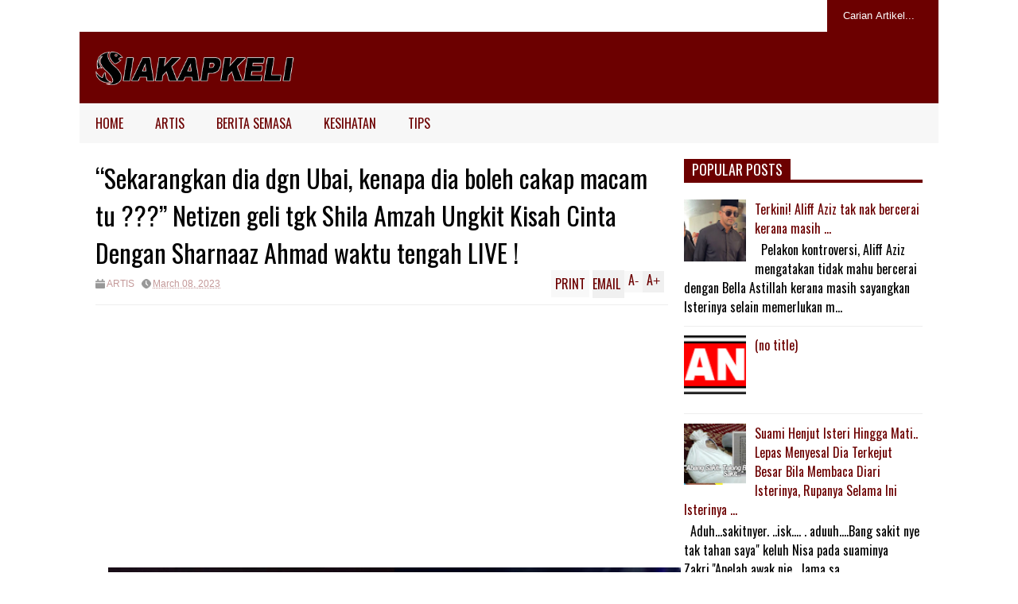

--- FILE ---
content_type: text/html; charset=utf-8
request_url: https://www.google.com/recaptcha/api2/aframe
body_size: 267
content:
<!DOCTYPE HTML><html><head><meta http-equiv="content-type" content="text/html; charset=UTF-8"></head><body><script nonce="Ywj8ujfZiccjR2v8TBd39A">/** Anti-fraud and anti-abuse applications only. See google.com/recaptcha */ try{var clients={'sodar':'https://pagead2.googlesyndication.com/pagead/sodar?'};window.addEventListener("message",function(a){try{if(a.source===window.parent){var b=JSON.parse(a.data);var c=clients[b['id']];if(c){var d=document.createElement('img');d.src=c+b['params']+'&rc='+(localStorage.getItem("rc::a")?sessionStorage.getItem("rc::b"):"");window.document.body.appendChild(d);sessionStorage.setItem("rc::e",parseInt(sessionStorage.getItem("rc::e")||0)+1);localStorage.setItem("rc::h",'1768728806777');}}}catch(b){}});window.parent.postMessage("_grecaptcha_ready", "*");}catch(b){}</script></body></html>

--- FILE ---
content_type: text/javascript; charset=UTF-8
request_url: https://www.siakapkeli.me/feeds/posts/default/-/ARTIS?max-results=4&start-index=211&alt=json-in-script&callback=jsonp1768728802859
body_size: 7309
content:
// API callback
jsonp1768728802859({"version":"1.0","encoding":"UTF-8","feed":{"xmlns":"http://www.w3.org/2005/Atom","xmlns$openSearch":"http://a9.com/-/spec/opensearchrss/1.0/","xmlns$blogger":"http://schemas.google.com/blogger/2008","xmlns$georss":"http://www.georss.org/georss","xmlns$gd":"http://schemas.google.com/g/2005","xmlns$thr":"http://purl.org/syndication/thread/1.0","id":{"$t":"tag:blogger.com,1999:blog-360916010982735376"},"updated":{"$t":"2025-12-19T20:00:00.907+08:00"},"category":[{"term":"ARTIS"},{"term":"BERITA SEMASA"},{"term":"KESIHATAN"},{"term":"TIPS"}],"title":{"type":"text","$t":"SIAKAPKELI"},"subtitle":{"type":"html","$t":""},"link":[{"rel":"http://schemas.google.com/g/2005#feed","type":"application/atom+xml","href":"https:\/\/www.siakapkeli.me\/feeds\/posts\/default"},{"rel":"self","type":"application/atom+xml","href":"https:\/\/www.blogger.com\/feeds\/360916010982735376\/posts\/default\/-\/ARTIS?alt=json-in-script\u0026start-index=211\u0026max-results=4"},{"rel":"alternate","type":"text/html","href":"https:\/\/www.siakapkeli.me\/search\/label\/ARTIS"},{"rel":"hub","href":"http://pubsubhubbub.appspot.com/"},{"rel":"previous","type":"application/atom+xml","href":"https:\/\/www.blogger.com\/feeds\/360916010982735376\/posts\/default\/-\/ARTIS\/-\/ARTIS?alt=json-in-script\u0026start-index=207\u0026max-results=4"},{"rel":"next","type":"application/atom+xml","href":"https:\/\/www.blogger.com\/feeds\/360916010982735376\/posts\/default\/-\/ARTIS\/-\/ARTIS?alt=json-in-script\u0026start-index=215\u0026max-results=4"}],"author":[{"name":{"$t":"Unknown"},"email":{"$t":"noreply@blogger.com"},"gd$image":{"rel":"http://schemas.google.com/g/2005#thumbnail","width":"16","height":"16","src":"https:\/\/img1.blogblog.com\/img\/b16-rounded.gif"}}],"generator":{"version":"7.00","uri":"http://www.blogger.com","$t":"Blogger"},"openSearch$totalResults":{"$t":"345"},"openSearch$startIndex":{"$t":"211"},"openSearch$itemsPerPage":{"$t":"4"},"entry":[{"id":{"$t":"tag:blogger.com,1999:blog-360916010982735376.post-965749563076847013"},"published":{"$t":"2023-04-04T20:22:00.004+08:00"},"updated":{"$t":"2023-04-04T20:22:31.291+08:00"},"category":[{"scheme":"http://www.blogger.com/atom/ns#","term":"ARTIS"}],"title":{"type":"text","$t":"AKHIRNYA ! Berita GEMBIRA Buat Seluruh Rakyat Malaysia. Michelle Yeoh NEKAD Tunaikan Janjinya"},"content":{"type":"html","$t":"\u003Cp style=\"text-align: center;\"\u003E\u0026nbsp;\u003C\/p\u003E\u003Cdiv class=\"separator\" style=\"clear: both; text-align: center;\"\u003E\u003Ca href=\"https:\/\/blogger.googleusercontent.com\/img\/b\/R29vZ2xl\/AVvXsEi7gIQPajEiZct1TMplhGnOiPEDEJ-rV5DoIKPgP-bzxh9dOvp-NeBMeJvGWWe1axOO6l5_36g3pFBgwrS94Eogr4VOUwNB1cqGsYcrFYk2tEe7DxwZBNi-Ny7QZlH-dUYlm42GQi3ovNwG1ZYm2DDS4MTIu5KiGtRPpauUncGGDZlF-73pbFxGvG3C\/s1200\/amy-3%20copy.jpg\" imageanchor=\"1\" style=\"margin-left: 1em; margin-right: 1em;\"\u003E\u003Cimg border=\"0\" data-original-height=\"628\" data-original-width=\"1200\" src=\"https:\/\/blogger.googleusercontent.com\/img\/b\/R29vZ2xl\/AVvXsEi7gIQPajEiZct1TMplhGnOiPEDEJ-rV5DoIKPgP-bzxh9dOvp-NeBMeJvGWWe1axOO6l5_36g3pFBgwrS94Eogr4VOUwNB1cqGsYcrFYk2tEe7DxwZBNi-Ny7QZlH-dUYlm42GQi3ovNwG1ZYm2DDS4MTIu5KiGtRPpauUncGGDZlF-73pbFxGvG3C\/s16000\/amy-3%20copy.jpg\" \/\u003E\u003C\/a\u003E\u003C\/div\u003E\u003Cbr \/\u003E\u003Cp\u003E\u003C\/p\u003E\u003Cp style=\"text-align: justify;\"\u003EPEMENANG Pelakon Wanita Terbaik Anugerah Oscar ke-95 iaitu Tan Sri Michelle Yeoh bakal bertemu peminat di Malaysia pada 18 April ini.\u003C\/p\u003E\u003Cp style=\"text-align: justify;\"\u003E\u003Cbr \/\u003E\u003C\/p\u003E\u003Cp style=\"text-align: justify;\"\u003EBintang filem Everything Everywhere All At Once itu bakal diraikan dalam majlis istimewa iaitu Pride of Malaysia Michelle Yeoh Homecoming Public Fan Meet di Pavilion Kuala Lumpur pada pukul 4 petang.\u003C\/p\u003E\u003Cp style=\"text-align: justify;\"\u003E\u003Cbr \/\u003E\u003C\/p\u003E\u003Cp style=\"text-align: justify;\"\u003EKepulangan Michelle itu sekali gus menunaikan janjinya untuk pulang ke Malaysia semasa menerima trofi berkenaan pada 12 Mac lalu.\u003C\/p\u003E\u003Cp style=\"text-align: justify;\"\u003E\u003Cbr \/\u003E\u003C\/p\u003E\u003Cp style=\"text-align: justify;\"\u003E\"Ibu saya berusia 84 tahun dan saya akan membawa trofi ini pulang ke rumah. Ibu menonton di Malaysia bersama keluarga dan rakan-rakan.\u003C\/p\u003E\u003Cp style=\"text-align: justify;\"\u003E\u003Cbr \/\u003E\u003C\/p\u003E\u003Cp style=\"text-align: justify;\"\u003E\"Saya sayang kamu semua. Saya akan bawa pulang trofi ini,\" katanya.\u003C\/p\u003E\u003Cp style=\"text-align: justify;\"\u003E\u003Cbr \/\u003E\u003C\/p\u003E\u003Cp style=\"text-align: justify;\"\u003EMenerusi Oscar ke-95, Yeoh menewaskan empat calon hebat lain iaitu Andrea Riseborough yang membintangi filem To Leslie: Cate Blanchett (Tar); Michelle Williams (The Fabelmans) dan Ana de Armas (Blonde).\u003C\/p\u003E\u003Cp style=\"text-align: justify;\"\u003E\u003Cbr \/\u003E\u003C\/p\u003E\u003Cp style=\"text-align: justify;\"\u003ESebelum ini, Yeoh, 61, mula melakar sejarah apabila memenangi trofi Pelakon Wanita Terbaik di Anugerah Akademi ke-95 di Los Angeles bulan lalu.\u003C\/p\u003E\u003Cp style=\"text-align: justify;\"\u003E\u003Cbr \/\u003E\u003C\/p\u003E\u003Cp style=\"text-align: justify;\"\u003ELebih menarik lagi apabila dia pelakon pertama berketurunan Asia yang menang dalam kategori tersebut selain rakyat Malaysia yang pertama dicalonkan dan memenangi Anugerah Oscar.\u003C\/p\u003E\u003Cp style=\"text-align: justify;\"\u003E\u003Cbr \/\u003E\u003C\/p\u003E\u003Cp style=\"text-align: justify;\"\u003ESelain Anugerah Oscar, Yeoh menerusi watak Evelyn Quah Wang turut meraih kemenangan dalam kategori sama iaitu Pelakon Wanita Terbaik pada beberapa acara lain termasuk Anugerah Golden Globe Ke-80 dan Screen Actors Guild Awards (SAG) Ke-29.\u003C\/p\u003E"},"link":[{"rel":"edit","type":"application/atom+xml","href":"https:\/\/www.blogger.com\/feeds\/360916010982735376\/posts\/default\/965749563076847013"},{"rel":"self","type":"application/atom+xml","href":"https:\/\/www.blogger.com\/feeds\/360916010982735376\/posts\/default\/965749563076847013"},{"rel":"alternate","type":"text/html","href":"https:\/\/www.siakapkeli.me\/2023\/04\/akhirnya-berita-gembira-buat-seluruh.html","title":"AKHIRNYA ! Berita GEMBIRA Buat Seluruh Rakyat Malaysia. Michelle Yeoh NEKAD Tunaikan Janjinya"}],"author":[{"name":{"$t":"Unknown"},"email":{"$t":"noreply@blogger.com"},"gd$image":{"rel":"http://schemas.google.com/g/2005#thumbnail","width":"16","height":"16","src":"https:\/\/img1.blogblog.com\/img\/b16-rounded.gif"}}],"media$thumbnail":{"xmlns$media":"http://search.yahoo.com/mrss/","url":"https:\/\/blogger.googleusercontent.com\/img\/b\/R29vZ2xl\/AVvXsEi7gIQPajEiZct1TMplhGnOiPEDEJ-rV5DoIKPgP-bzxh9dOvp-NeBMeJvGWWe1axOO6l5_36g3pFBgwrS94Eogr4VOUwNB1cqGsYcrFYk2tEe7DxwZBNi-Ny7QZlH-dUYlm42GQi3ovNwG1ZYm2DDS4MTIu5KiGtRPpauUncGGDZlF-73pbFxGvG3C\/s72-c\/amy-3%20copy.jpg","height":"72","width":"72"}},{"id":{"$t":"tag:blogger.com,1999:blog-360916010982735376.post-5218758790980054606"},"published":{"$t":"2023-04-03T21:39:00.002+08:00"},"updated":{"$t":"2023-04-03T21:39:18.724+08:00"},"category":[{"scheme":"http://www.blogger.com/atom/ns#","term":"ARTIS"}],"title":{"type":"text","$t":"Shahida Bertarung Nyawa 15 Jam Dalam Dewan - “Dia keluar tangan dulu bukan muka”"},"content":{"type":"html","$t":"\u003Cdiv class=\"separator\" style=\"clear: both; text-align: center;\"\u003E\u003Ca href=\"https:\/\/blogger.googleusercontent.com\/img\/b\/R29vZ2xl\/AVvXsEgfwUc2b_5uOox1FZIUy5I4NxjrzZqtVATftIwO3Je1qBZKawT5813yEDwlJykdudSA0DmJmLqW-pxmbvWpbb-rKVxRh7y5t_aC1MjprS6KTq9yEs6VjUGUSOlNiJtiS6NC2wIpmynm7zXF7PBgPhKOtX5SbDabK9wRedXlCB-4AX6BoMxNT7M5lM0v\/s690\/Untitled-1-Recovered.png\" imageanchor=\"1\" style=\"margin-left: 1em; margin-right: 1em;\"\u003E\u003Cimg border=\"0\" data-original-height=\"419\" data-original-width=\"690\" height=\"388\" src=\"https:\/\/blogger.googleusercontent.com\/img\/b\/R29vZ2xl\/AVvXsEgfwUc2b_5uOox1FZIUy5I4NxjrzZqtVATftIwO3Je1qBZKawT5813yEDwlJykdudSA0DmJmLqW-pxmbvWpbb-rKVxRh7y5t_aC1MjprS6KTq9yEs6VjUGUSOlNiJtiS6NC2wIpmynm7zXF7PBgPhKOtX5SbDabK9wRedXlCB-4AX6BoMxNT7M5lM0v\/w640-h388\/Untitled-1-Recovered.png\" width=\"640\" \/\u003E\u003C\/a\u003E\u003C\/div\u003E\u003Cp style=\"text-align: center;\"\u003E\u003Cbr \/\u003E\u003C\/p\u003E\u003Cp\u003EUSAHAWAN sensasi, Datuk Seri Aliff Syukri memaklumkan isterinya, Datin Seri Nur Shahida selamat melahirkan bayi lelaki di pusat perubatan Gleneagles, Kuala Lumpur sekitar pukul 3 petang pada Isnin.\u003C\/p\u003E\u003Cp\u003E\u003Cbr \/\u003E\u003C\/p\u003E\u003Cp\u003EAliff, 36, berkata, Shahida hampir menjalani pembedahan akibat bertarung dengan komplikasi bayi yang mengeluarkan tangan terlebih dahulu.\u003C\/p\u003E\u003Cp\u003E\u003Cbr \/\u003E\u003C\/p\u003E\u003Cp\u003EBagaimanapun, selepas 15 jam bertarung, Shahida selamat melahirkan cahaya mata keenam mereka secara normal.\u003C\/p\u003E\u003Cp\u003E\u003Cbr \/\u003E\u003C\/p\u003E\u003Cdiv class=\"separator\" style=\"clear: both; text-align: center;\"\u003E\u003Ca href=\"https:\/\/blogger.googleusercontent.com\/img\/b\/R29vZ2xl\/AVvXsEit5q7XHFit4bgY82fffHZFgbUBXCH8NioXFpnkdS0O8pbMkYtqmC7NUjf9QmBLGpz7kt9sKRbZRK5VhASCMNX0Ufr6MMjtVydPKILmb6JXtxHYN_FcY-qsog2akeciZDYzpbc4ftSSUqSV1SMgnXgjUIOXSJ2Fp49PglcbbkpWqmR_75F42HPtLHSa\/s800\/2007408.jpg\" imageanchor=\"1\" style=\"margin-left: 1em; margin-right: 1em;\"\u003E\u003Cimg border=\"0\" data-original-height=\"533\" data-original-width=\"800\" height=\"426\" src=\"https:\/\/blogger.googleusercontent.com\/img\/b\/R29vZ2xl\/AVvXsEit5q7XHFit4bgY82fffHZFgbUBXCH8NioXFpnkdS0O8pbMkYtqmC7NUjf9QmBLGpz7kt9sKRbZRK5VhASCMNX0Ufr6MMjtVydPKILmb6JXtxHYN_FcY-qsog2akeciZDYzpbc4ftSSUqSV1SMgnXgjUIOXSJ2Fp49PglcbbkpWqmR_75F42HPtLHSa\/w640-h426\/2007408.jpg\" width=\"640\" \/\u003E\u003C\/a\u003E\u003C\/div\u003E\u003Cbr \/\u003E\u003Cp style=\"text-align: center;\"\u003E\u003Cbr \/\u003E\u003C\/p\u003E\u003Cp\u003E\"Sejak pukul 5 pagi isteri saya berada dalam bilik bersalin dan sekitar pukul 3 petang tadi baharu bayi kami selamat dilahirkan.\u003C\/p\u003E\u003Cp\u003E\u003Cbr \/\u003E\u003C\/p\u003E\u003Cp\u003E\"Pada mulanya doktor mahu melakukan pembedahan kerana bayi mengeluarkan tangan terlebih dahulu dan bukannya muka.\u003C\/p\u003E\u003Cp\u003E\u003Cbr \/\u003E\u003C\/p\u003E\u003Cp\u003E\"Namun, saya bersyukur sangat semuanya dipermudahkan dan isteri saya dapat bersalin secara normal,\" katanya ketika dihubungi mStar.\u003C\/p\u003E\u003Cp\u003E\u003Cbr \/\u003E\u003C\/p\u003E\u003Cp\u003EDalam pada itu, Aliff memberitahu dia sebenarnya mahu mempunyai anak yang ramai, namun disebabkan isterinya sudah tidak mahu menambah zuriat, dia akur dan menghormati keputusan itu.\u003C\/p\u003E\u003Cp\u003E\u003Cbr \/\u003E\u003C\/p\u003E\u003Cp\u003EKata Aliff, dia menghargai pengorbanan Shahida, lebih-lebih lagi pengalaman mengandung kali ini adalah yang paling sukar buat isterinya itu.\u003C\/p\u003E\u003Cp\u003E\u003Cbr \/\u003E\u003C\/p\u003E\u003Cp\u003E\"Saya suka suasana anak yang ramai. Kalau ikutkan saya mahu 12 orang anak tetapi isteri saya nak tutup ‘kilang’ sebab dia pun dah tak larat.\u003C\/p\u003E\u003Cp\u003E\u003Cbr \/\u003E\u003C\/p\u003E\u003Cp\u003E\"Anak kali ini dugaan yang saya nampak adalah pada isteri saya kerana mungkin faktor usia. Dia banyak sangat alahan.\u003C\/p\u003E\u003Cp\u003E\u003Cbr \/\u003E\u003C\/p\u003E\u003Cp\u003E\"Saya berterima kasih kepada isteri dan doakan agar kesihatan isteri dan anak saya baik-baik saja,\" ujarnya.\u003C\/p\u003E\u003Cp\u003E\u003Cbr \/\u003E\u003C\/p\u003E\u003Cp\u003ESementara itu, Shahida menerusi Instastory memaklumkan ini merupakan pengalaman pertama melahirkan anak dengan kondisi seperti itu.\u003C\/p\u003E\u003Cp\u003E\u003Cbr \/\u003E\u003C\/p\u003E\u003Cdiv class=\"separator\" style=\"clear: both; text-align: center;\"\u003E\u003Ca href=\"https:\/\/blogger.googleusercontent.com\/img\/b\/R29vZ2xl\/AVvXsEg2XnsgoFPSIVeNUYGMeUGQlFiwkmVt6445sPsoPXmmle9juKMskAqAMaYshQpzWGdvUocEGUttg10a-t5STfnT_MExfARjFP8Nk8BpPf0EnkMwKv6NYBKCzwnFbyGIX8EHxPhgY5yh8Jv3ZtQIJHmRpE4_qqy5mYrb88Yfpze5CLRI4UOh69T7NrPn\/s800\/2007122.jpg\" imageanchor=\"1\" style=\"margin-left: 1em; margin-right: 1em;\"\u003E\u003Cimg border=\"0\" data-original-height=\"533\" data-original-width=\"800\" height=\"426\" src=\"https:\/\/blogger.googleusercontent.com\/img\/b\/R29vZ2xl\/AVvXsEg2XnsgoFPSIVeNUYGMeUGQlFiwkmVt6445sPsoPXmmle9juKMskAqAMaYshQpzWGdvUocEGUttg10a-t5STfnT_MExfARjFP8Nk8BpPf0EnkMwKv6NYBKCzwnFbyGIX8EHxPhgY5yh8Jv3ZtQIJHmRpE4_qqy5mYrb88Yfpze5CLRI4UOh69T7NrPn\/w640-h426\/2007122.jpg\" width=\"640\" \/\u003E\u003C\/a\u003E\u003C\/div\u003E\u003Cbr \/\u003E\u003Cp style=\"text-align: center;\"\u003E\u003Cbr \/\u003E\u003C\/p\u003E\u003Cp\u003EShahida menceritakan situasi anaknya yang lahir dengan mengeluarkan tangan terlebih dahulu.\u003C\/p\u003E\u003Cp\u003E\u003Cbr \/\u003E\u003C\/p\u003E\u003Cp\u003E\"Masya Allah budak kecil ni keluar tangan dulu nak minta duit raya. Itu yang lama sangat nak suruh masukkan tangan tapi tak masuk-masuk.\u003C\/p\u003E\u003Cp\u003E\u003Cbr \/\u003E\u003C\/p\u003E\u003Cp\u003E\"Akhirnya, keluar juga tangan dulu baharu muka. Pertama kali juga saya ada pengalaman macam ni. Memang sakit sikit dari sebelum ini. Apa pun syukur selamat semuanya,\" katanya.\u003C\/p\u003E\u003Cp\u003E\u003Cbr \/\u003E\u003C\/p\u003E\u003Cp\u003EUntuk rekod, Aliff mendirikan rumah tangga dengan Shahida pada Ogos 2007.\u003C\/p\u003E\u003Cp\u003E\u003Cbr \/\u003E\u003C\/p\u003E\u003Cp\u003EPasangan ini dikurniakan enam cahaya mata iaitu Ammar Ahyan, Qadejah El Zahra, Ibraheem Adham, Yusoff Al Qardawi dan Raudah Arshiyah.\u003C\/p\u003E"},"link":[{"rel":"edit","type":"application/atom+xml","href":"https:\/\/www.blogger.com\/feeds\/360916010982735376\/posts\/default\/5218758790980054606"},{"rel":"self","type":"application/atom+xml","href":"https:\/\/www.blogger.com\/feeds\/360916010982735376\/posts\/default\/5218758790980054606"},{"rel":"alternate","type":"text/html","href":"https:\/\/www.siakapkeli.me\/2023\/04\/shahida-bertarung-nyawa-15-jam-dalam.html","title":"Shahida Bertarung Nyawa 15 Jam Dalam Dewan - “Dia keluar tangan dulu bukan muka”"}],"author":[{"name":{"$t":"Unknown"},"email":{"$t":"noreply@blogger.com"},"gd$image":{"rel":"http://schemas.google.com/g/2005#thumbnail","width":"16","height":"16","src":"https:\/\/img1.blogblog.com\/img\/b16-rounded.gif"}}],"media$thumbnail":{"xmlns$media":"http://search.yahoo.com/mrss/","url":"https:\/\/blogger.googleusercontent.com\/img\/b\/R29vZ2xl\/AVvXsEgfwUc2b_5uOox1FZIUy5I4NxjrzZqtVATftIwO3Je1qBZKawT5813yEDwlJykdudSA0DmJmLqW-pxmbvWpbb-rKVxRh7y5t_aC1MjprS6KTq9yEs6VjUGUSOlNiJtiS6NC2wIpmynm7zXF7PBgPhKOtX5SbDabK9wRedXlCB-4AX6BoMxNT7M5lM0v\/s72-w640-h388-c\/Untitled-1-Recovered.png","height":"72","width":"72"}},{"id":{"$t":"tag:blogger.com,1999:blog-360916010982735376.post-1324014877989743579"},"published":{"$t":"2023-04-03T13:12:00.005+08:00"},"updated":{"$t":"2023-04-03T13:12:21.817+08:00"},"category":[{"scheme":"http://www.blogger.com/atom/ns#","term":"ARTIS"}],"title":{"type":"text","$t":"Atu Dilabel ‘ANJING MAKAN TUAN’ Kerana Menuntut Gajinya"},"content":{"type":"html","$t":"\u003Cp style=\"text-align: center;\"\u003E\u0026nbsp;\u003C\/p\u003E\u003Cdiv class=\"separator\" style=\"clear: both; text-align: center;\"\u003E\u003Ca href=\"https:\/\/blogger.googleusercontent.com\/img\/b\/R29vZ2xl\/AVvXsEhxdq963RpStRyv6_Mb6XAvudZAQcQzvqvRtbHX-DDr5dlnkkzIXflhKSwMYWD7uSuNL9zKC2SQqZl7-mTJW9s0rxarBJVyAbv5X4e8gQkfrBHo_C41subr9x4_WjxrEdfJLMmoXK9Tn70r4JSYgfq3iRmYf-aB8Mtd967BFzTM6NlgqxH2Gmi8655y\/s690\/Untitled-1-Recovered.png\" imageanchor=\"1\" style=\"margin-left: 1em; margin-right: 1em;\"\u003E\u003Cimg border=\"0\" data-original-height=\"419\" data-original-width=\"690\" src=\"https:\/\/blogger.googleusercontent.com\/img\/b\/R29vZ2xl\/AVvXsEhxdq963RpStRyv6_Mb6XAvudZAQcQzvqvRtbHX-DDr5dlnkkzIXflhKSwMYWD7uSuNL9zKC2SQqZl7-mTJW9s0rxarBJVyAbv5X4e8gQkfrBHo_C41subr9x4_WjxrEdfJLMmoXK9Tn70r4JSYgfq3iRmYf-aB8Mtd967BFzTM6NlgqxH2Gmi8655y\/s16000\/Untitled-1-Recovered.png\" \/\u003E\u003C\/a\u003E\u003C\/div\u003E\u003Cbr \/\u003E\u003Cp\u003E\u003C\/p\u003E\u003Cp style=\"text-align: justify;\"\u003EPELAWAK Atu Zero memaklumkan sudah mendapat respons daripada wakil Awesome TV susulan luahannya berhubung isu bayaran tertangguh kerana penglibatannya menerusi rancangan Awesome Raja Lawak tahun lalu.\u003C\/p\u003E\u003Cp style=\"text-align: justify;\"\u003E\u003Cbr \/\u003E\u003C\/p\u003E\u003Cp style=\"text-align: justify;\"\u003EBagaimanapun di sebalik berita baik tersebut, isteri kepada Atu iaitu Syafeeqa Johari meluahkan rasa kesal apabila suaminya itu menerima kata-kata kurang enak dari pihak berkenaan.\u003C\/p\u003E\u003Cp style=\"text-align: justify;\"\u003E\u003Cbr \/\u003E\u003C\/p\u003E\u003Cp style=\"text-align: justify;\"\u003E\"Ada banyak lagi peribahasa Melayu yang lebih enak untuk digunakan. Nak bahasakan seseorang dengan anjing bukan penyelesaian yang baik.\u003C\/p\u003E\u003Cp style=\"text-align: justify;\"\u003E\u003Cbr \/\u003E\u003C\/p\u003E\u003Cdiv class=\"separator\" style=\"clear: both; text-align: center;\"\u003E\u003Ca href=\"https:\/\/blogger.googleusercontent.com\/img\/b\/R29vZ2xl\/AVvXsEjMPmCM2ozbP_4ol3chZCREJQViHRSZQ_lH844h4fRq2EUMpYa7LjdpYl5bfFsJvhzH_5KN7w-IgMBRyHCQEllZsuE_2G21KIonhdvy9McuhbRbQL0S6CCx5rCD_Qk58--YkbskUE7RRM3x9jYZkCfjO6DQ62KOokfg-tuchcupCbweymYKVAJ78BAh\/s830\/2006391.jpg\" imageanchor=\"1\" style=\"margin-left: 1em; margin-right: 1em;\"\u003E\u003Cimg border=\"0\" data-original-height=\"550\" data-original-width=\"830\" src=\"https:\/\/blogger.googleusercontent.com\/img\/b\/R29vZ2xl\/AVvXsEjMPmCM2ozbP_4ol3chZCREJQViHRSZQ_lH844h4fRq2EUMpYa7LjdpYl5bfFsJvhzH_5KN7w-IgMBRyHCQEllZsuE_2G21KIonhdvy9McuhbRbQL0S6CCx5rCD_Qk58--YkbskUE7RRM3x9jYZkCfjO6DQ62KOokfg-tuchcupCbweymYKVAJ78BAh\/s16000\/2006391.jpg\" \/\u003E\u003C\/a\u003E\u003C\/div\u003E\u003Cbr \/\u003E\u003Cp style=\"text-align: center;\"\u003E\u003Cbr \/\u003E\u003C\/p\u003E\u003Cp style=\"text-align: justify;\"\u003E\"Bila suami tunjukkan mesej ini, saya sebagai isteri yang melihat suami bekerja rasa sedih. Sampai begini mereka buat suami saya,\" luahnya.\u003C\/p\u003E\u003Cp style=\"text-align: justify;\"\u003E\u003Cbr \/\u003E\u003C\/p\u003E\u003Cp style=\"text-align: justify;\"\u003ESyafeeqa menulis perkara tersebut di laman Instagram miliknya pada Isnin.\u003C\/p\u003E\u003Cp style=\"text-align: justify;\"\u003E\u003Cbr \/\u003E\u003C\/p\u003E\u003Cp style=\"text-align: justify;\"\u003EMenerusi perkongsian tersebut, dia turut memuat naik tangkap layar perbualan Atu dan pihak berkenaan yang mengibaratkannya seperti anjing makan tuan\u003C\/p\u003E\u003Cp style=\"text-align: justify;\"\u003E\u003Cbr \/\u003E\u003C\/p\u003E\u003Cp style=\"text-align: justify;\"\u003ESelain soal bayaran tertunggak, Syafeeq juga memberitahu Atu terpaksa melakukan kerja yang diluar perjanjian kontrak.\u003C\/p\u003E\u003Cp style=\"text-align: justify;\"\u003E\u003Cbr \/\u003E\u003C\/p\u003E\u003Cp style=\"text-align: justify;\"\u003E\"Kesian saya tengok suami kerja. Kadang-kala kerja tiada dalam kontrak pun dia buat. Dia hanya perjuangkan hak datang kerja dan komitmen yang telah diberikan.\u003C\/p\u003E\u003Cp style=\"text-align: justify;\"\u003E\u003Cbr \/\u003E\u003C\/p\u003E\u003Cp style=\"text-align: justify;\"\u003E\"Kami bukan orang kaya, berkehidupan mewah yang boleh petik jari sahaja. Rezeki ini pun bukan hak kami semua, ada untuk anak-anak, ibunya, misi bantuannya termasuklah saya sebagai isteri,\" ujarnya.\u003C\/p\u003E\u003Cp style=\"text-align: justify;\"\u003E\u003Cbr \/\u003E\u003C\/p\u003E\u003Cp style=\"text-align: justify;\"\u003EMenerusi tangkap layar perbualan yang dimuat naik, wakil stesen televisyen berkenaan secara sinis turut mengucapkan terima kasih kepada Atu kerana telah merosakkan nama baik mereka.\u003C\/p\u003E\u003Cp style=\"text-align: justify;\"\u003E\u003Cbr \/\u003E\u003C\/p\u003E\u003Cp style=\"text-align: justify;\"\u003EIndividu tersebut turut memastikan bayaran akan dibuat seperti dijanjikan namun meminta Atu untuk sabar menunggu.\u003C\/p\u003E\u003Cp style=\"text-align: justify;\"\u003E\u003Cbr \/\u003E\u003C\/p\u003E\u003Cp style=\"text-align: justify;\"\u003EPada Sabtu lalu, Atu atau nama sebenarnya Sharif Kunal Doli Sharif, 31, meluahkan rasa kesal apabila terpaksa menagih bayarannya dari stesen televisyen berkenaan.\u003C\/p\u003E\u003Cp style=\"text-align: justify;\"\u003E\u003Cbr \/\u003E\u003C\/p\u003E\u003Cp style=\"text-align: justify;\"\u003ELebih malang, dia menggunakan wang sendiri sepanjang menjalani penggambaran namun apabila bayaran dituntut dia hanya diberi janji kosong.\u003C\/p\u003E"},"link":[{"rel":"edit","type":"application/atom+xml","href":"https:\/\/www.blogger.com\/feeds\/360916010982735376\/posts\/default\/1324014877989743579"},{"rel":"self","type":"application/atom+xml","href":"https:\/\/www.blogger.com\/feeds\/360916010982735376\/posts\/default\/1324014877989743579"},{"rel":"alternate","type":"text/html","href":"https:\/\/www.siakapkeli.me\/2023\/04\/atu-dilabel-anjing-makan-tuan-kerana.html","title":"Atu Dilabel ‘ANJING MAKAN TUAN’ Kerana Menuntut Gajinya"}],"author":[{"name":{"$t":"Unknown"},"email":{"$t":"noreply@blogger.com"},"gd$image":{"rel":"http://schemas.google.com/g/2005#thumbnail","width":"16","height":"16","src":"https:\/\/img1.blogblog.com\/img\/b16-rounded.gif"}}],"media$thumbnail":{"xmlns$media":"http://search.yahoo.com/mrss/","url":"https:\/\/blogger.googleusercontent.com\/img\/b\/R29vZ2xl\/AVvXsEhxdq963RpStRyv6_Mb6XAvudZAQcQzvqvRtbHX-DDr5dlnkkzIXflhKSwMYWD7uSuNL9zKC2SQqZl7-mTJW9s0rxarBJVyAbv5X4e8gQkfrBHo_C41subr9x4_WjxrEdfJLMmoXK9Tn70r4JSYgfq3iRmYf-aB8Mtd967BFzTM6NlgqxH2Gmi8655y\/s72-c\/Untitled-1-Recovered.png","height":"72","width":"72"}},{"id":{"$t":"tag:blogger.com,1999:blog-360916010982735376.post-1198491129844916695"},"published":{"$t":"2023-04-03T12:31:00.004+08:00"},"updated":{"$t":"2023-04-03T12:34:08.044+08:00"},"category":[{"scheme":"http://www.blogger.com/atom/ns#","term":"ARTIS"}],"title":{"type":"text","$t":"\"You Tahu Bilik Tu Tak Sesuai Untuk Anak-Anak...\" - Lagi Diana Danielle Buka Cerita KEKEJAMAN Farid Kamil"},"content":{"type":"html","$t":"\u003Cp style=\"text-align: center;\"\u003E\u0026nbsp;\u003C\/p\u003E\u003Cdiv class=\"separator\" style=\"clear: both; text-align: center;\"\u003E\u003Ca href=\"https:\/\/blogger.googleusercontent.com\/img\/b\/R29vZ2xl\/AVvXsEj4zJ_gMu31nbojWaHvc0cjlHUtQqC60uDlSjzJXz0L-4mzmoMM2YLETRM7pkaed1nqNwMBCm247N6iZO4paCdDZa5sr6DcL2v0HfQAZ5BvoFNKgujYZQNaE2sG3_y2tQ3nvrC9rQmrQkSYDOHImCPMrb-q6ZqM3YuqBFZchGTDYjwk-o-V-tL_Dg3I\/s830\/2006332.jpg\" style=\"margin-left: 1em; margin-right: 1em;\"\u003E\u003Cimg border=\"0\" data-original-height=\"553\" data-original-width=\"830\" height=\"426\" src=\"https:\/\/blogger.googleusercontent.com\/img\/b\/R29vZ2xl\/AVvXsEj4zJ_gMu31nbojWaHvc0cjlHUtQqC60uDlSjzJXz0L-4mzmoMM2YLETRM7pkaed1nqNwMBCm247N6iZO4paCdDZa5sr6DcL2v0HfQAZ5BvoFNKgujYZQNaE2sG3_y2tQ3nvrC9rQmrQkSYDOHImCPMrb-q6ZqM3YuqBFZchGTDYjwk-o-V-tL_Dg3I\/w640-h426\/2006332.jpg\" width=\"640\" \/\u003E\u003C\/a\u003E\u003C\/div\u003E\u003Cdiv class=\"separator\" style=\"clear: both; text-align: center;\"\u003E\u003Cbr \/\u003E\u003C\/div\u003E\u003Cp\u003E\u003C\/p\u003E\u003Cdiv class=\"separator\" style=\"clear: both; text-align: justify;\"\u003EPELAKON Diana Danielle nampaknya tidak lagi berdiam diri tentang masalah rumah tangga dihadapi dengan Farid Kamil apabila terus mendedahkan suaminya pernah melakukan penderaan terhadap anak kedua mereka iaitu Nur Aurora.\u003C\/div\u003E\u003Cdiv class=\"separator\" style=\"clear: both; text-align: justify;\"\u003E\u003Cdiv class=\"separator\" style=\"clear: both;\"\u003E\u003Cbr \/\u003E\u003C\/div\u003E\u003Cdiv class=\"separator\" style=\"clear: both;\"\u003EDiana, 32, berkata, kenyataan Farid mengatakan kejadian memarahi anak sebagai kecil bukan seperti apa yang berlaku dan hanya disebabkan perkara remeh.\u003C\/div\u003E\u003Cdiv class=\"separator\" style=\"clear: both;\"\u003E\u003Cbr \/\u003E\u003C\/div\u003E\u003Cdiv class=\"separator\" style=\"clear: both;\"\u003E\"Dia boleh beli kereta baru, beli cincin berapa ribu (ganti cincih kahwin yang hilang) dan apa lagilah tapi nafkah serta hutang masih tergantung.\u003C\/div\u003E\u003Cdiv class=\"separator\" style=\"clear: both;\"\u003E\u003Cbr \/\u003E\u003C\/div\u003E\u003Cdiv class=\"separator\" style=\"clear: both; text-align: center;\"\u003E\u003Ca href=\"https:\/\/blogger.googleusercontent.com\/img\/b\/R29vZ2xl\/AVvXsEi73iek2oJuY_QtKkqFsWQu6xwR0SwaZgYWcwVvZIf4hEBHFNunqSnR9herf8gI22Q9VQRMy8rT9L5It_6ZruT9hQ2NOr7G3AkVprt0kjYLku8D5ZDpzjuuaIQfP2W8pSDiys6U_1A0HFMD6HlO_-tznZf8yS-jdpd7LOruFdvp1nX-h7FXnrkr7Lng\/s830\/553%20(8).jpeg\" imageanchor=\"1\" style=\"margin-left: 1em; margin-right: 1em;\"\u003E\u003Cimg border=\"0\" data-original-height=\"553\" data-original-width=\"830\" src=\"https:\/\/blogger.googleusercontent.com\/img\/b\/R29vZ2xl\/AVvXsEi73iek2oJuY_QtKkqFsWQu6xwR0SwaZgYWcwVvZIf4hEBHFNunqSnR9herf8gI22Q9VQRMy8rT9L5It_6ZruT9hQ2NOr7G3AkVprt0kjYLku8D5ZDpzjuuaIQfP2W8pSDiys6U_1A0HFMD6HlO_-tznZf8yS-jdpd7LOruFdvp1nX-h7FXnrkr7Lng\/s16000\/553%20(8).jpeg\" \/\u003E\u003C\/a\u003E\u003C\/div\u003E\u003Cbr \/\u003E\u003Cdiv class=\"separator\" style=\"clear: both; text-align: center;\"\u003E\u003Cbr \/\u003E\u003C\/div\u003E\u003Cdiv class=\"separator\" style=\"clear: both;\"\u003E\u003Cbr \/\u003E\u003C\/div\u003E\u003Cdiv class=\"separator\" style=\"clear: both;\"\u003E\"Dia nak tekankan kata kejadian marah anak itu kecil sahaja. Saya nak tekankan di sini, dia dah mula tengking-tengking, baran dengan anak dari malam sebelumnya. Semuanya disebabkan hal yang sangat remeh,\" katanya.\u003C\/div\u003E\u003Cdiv class=\"separator\" style=\"clear: both;\"\u003E\u003Cbr \/\u003E\u003C\/div\u003E\u003Cdiv class=\"separator\" style=\"clear: both;\"\u003EDiana membuat pendedahan itu menerusi hantaran di Instastory miliknya pada Isnin.\u003C\/div\u003E\u003Cdiv class=\"separator\" style=\"clear: both;\"\u003E\u003Cbr \/\u003E\u003C\/div\u003E\u003Cdiv class=\"separator\" style=\"clear: both;\"\u003EMendedahkan lanjut mengenai kejadian menimpa Aurora, Diana mendakwa selain ditengking Farid selama beberapa hari, anak perempuannya itu juga pernah dikurung dalam sebuah bilik.\u003C\/div\u003E\u003Cdiv class=\"separator\" style=\"clear: both;\"\u003E\u003Cbr \/\u003E\u003C\/div\u003E\u003Cdiv class=\"separator\" style=\"clear: both;\"\u003EKata Diana, dia cuba menghalang tindakan suaminya itu namun Farid mengugutnya akan kembali berbuat demikian selepas dia masuk ke dalam bilik berkenaan.\u003C\/div\u003E\u003Cdiv class=\"separator\" style=\"clear: both;\"\u003E\u003Cbr \/\u003E\u003C\/div\u003E\u003Cdiv class=\"separator\" style=\"clear: both;\"\u003E\"Aurora menggigil minta tolong dengan saya, sebab dia takut. Dia dipaksa untuk duduk dalam bilik Baba (panggilan Farid) malam itu sebab dia nak sambung 'ajar' anak.\u003C\/div\u003E\u003Cdiv class=\"separator\" style=\"clear: both;\"\u003E\u003Cbr \/\u003E\u003C\/div\u003E\u003Cdiv class=\"separator\" style=\"clear: both;\"\u003E\"Bila saya masuk bilik, anak saya tidur atas lantai depan pintu tandas berlapik sejadah. Saya jadi terkejut, sudah la ditengking sepuas hati dari petang, dia tak bagi anak tidur dengan saya, disuruh tidur atas lantai.\u003C\/div\u003E\u003Cdiv class=\"separator\" style=\"clear: both;\"\u003E\u003Cbr \/\u003E\u003C\/div\u003E\u003Cdiv class=\"separator\" style=\"clear: both;\"\u003EDia boleh beli kereta baru, beli cincin berapa ribu (ganti cincih kahwin yang hilang) dan apa lagilah tapi nafkah serta hutang masih tergantung.\u003C\/div\u003E\u003Cdiv class=\"separator\" style=\"clear: both;\"\u003E\u003Cbr \/\u003E\u003C\/div\u003E\u003Cdiv class=\"separator\" style=\"clear: both;\"\u003E\"Saya nak angkat Aurora masuk bilik kerana tak tahan tengok layan anak macam itu, dia tolak saya berkali-kali halang saya ambil anak saya,\" katanya.\u003C\/div\u003E\u003Cdiv class=\"separator\" style=\"clear: both;\"\u003E\u003Cbr \/\u003E\u003C\/div\u003E\u003Cdiv class=\"separator\" style=\"clear: both;\"\u003ETambah Diana, dia bertegas untuk membawa Aurora keluar dari bilik tersebut kerana ia tidak sesuai untuk kanak-kanak.\u003C\/div\u003E\u003Cdiv class=\"separator\" style=\"clear: both;\"\u003E\u003Cbr \/\u003E\u003C\/div\u003E\u003Cdiv class=\"separator\" style=\"clear: both;\"\u003E\"Bilik itu pun tak sesuai anak masuk. You tahu kenapa bilik itu tak sepatutnya ada kanak-kanak dalam itu.\u003C\/div\u003E\u003Cdiv class=\"separator\" style=\"clear: both;\"\u003E\u003Cbr \/\u003E\u003C\/div\u003E\u003Cdiv class=\"separator\" style=\"clear: both;\"\u003E\"Jadi memang tak sesuai nak suruh anak tidur dalam bilik itu, apa lagi atas lantai,\" ujarnya.\u003C\/div\u003E\u003Cdiv class=\"separator\" style=\"clear: both;\"\u003E\u003Cbr \/\u003E\u003C\/div\u003E\u003Cdiv class=\"separator\" style=\"clear: both; text-align: center;\"\u003E\u003Ca href=\"https:\/\/blogger.googleusercontent.com\/img\/b\/R29vZ2xl\/AVvXsEhalO__y8yav6ZB9uWBpdzrIvHN6ofvI-74D4KsjPVPX7hxiWe0krwILyDCtxtJyKvL1VqAQZYp6eET0ReBDsz2C3UYetQ_eYqoBO5IcUM1yKzX-BodYHRUEp85o_S7X5wt0uxvRWTBnMtsca8KDJdZfk2ujK5cHaKGf4hFDlmfvZx2V28Ddh7xtn8y\/s830\/2006334.jpg\" imageanchor=\"1\" style=\"margin-left: 1em; margin-right: 1em;\"\u003E\u003Cimg border=\"0\" data-original-height=\"552\" data-original-width=\"830\" src=\"https:\/\/blogger.googleusercontent.com\/img\/b\/R29vZ2xl\/AVvXsEhalO__y8yav6ZB9uWBpdzrIvHN6ofvI-74D4KsjPVPX7hxiWe0krwILyDCtxtJyKvL1VqAQZYp6eET0ReBDsz2C3UYetQ_eYqoBO5IcUM1yKzX-BodYHRUEp85o_S7X5wt0uxvRWTBnMtsca8KDJdZfk2ujK5cHaKGf4hFDlmfvZx2V28Ddh7xtn8y\/s16000\/2006334.jpg\" \/\u003E\u003C\/a\u003E\u003C\/div\u003E\u003Cbr \/\u003E\u003Cdiv class=\"separator\" style=\"clear: both; text-align: center;\"\u003E\u003Cbr \/\u003E\u003C\/div\u003E\u003Cdiv class=\"separator\" style=\"clear: both;\"\u003E\u003Cbr \/\u003E\u003C\/div\u003E\u003Cdiv class=\"separator\" style=\"clear: both;\"\u003EDiana mendedahkan disebabkan kejadian itu juga dia terpaksa menghubungi polis bagi membolehkan dia membawa anak-anaknya keluar dari rumah mereka dengan selamat memandangkan Farid mengamuk.\u003C\/div\u003E\u003Cdiv class=\"separator\" style=\"clear: both;\"\u003E\u003Cbr \/\u003E\u003C\/div\u003E\u003Cdiv class=\"separator\" style=\"clear: both;\"\u003ESementara itu pelakon filem Imaginur itu juga membuat pendedahan mengejutkan apabila mendakwa Farid pernah meminta untuk menggugurkan namanya pada kedua-dua anak mereka.\u003C\/div\u003E\u003Cdiv class=\"separator\" style=\"clear: both;\"\u003E\u003Cbr \/\u003E\u003C\/div\u003E\u003Cdiv class=\"separator\" style=\"clear: both;\"\u003E\"Kalau sayang betul pada anak, kenapa nak buang bin dan binti anak? Kenapa suruh I file permohonan buang nama you dari surat beranak anak? Kenapa ugut kami macam tu?\u003C\/div\u003E\u003Cdiv class=\"separator\" style=\"clear: both;\"\u003E\u003Cbr \/\u003E\u003C\/div\u003E\u003Cdiv class=\"separator\" style=\"clear: both;\"\u003EPada Ahad, Diana menafikan insiden anaknya 'petik cili' di rumah jiran menjadi punca dia menutut cerai pada awal Mac lalu dan mendedahkan punca Aurora trauma dengan Farid.\u003C\/div\u003E\u003Cdiv class=\"separator\" style=\"clear: both;\"\u003E\u003Cbr \/\u003E\u003C\/div\u003E\u003Cdiv class=\"separator\" style=\"clear: both;\"\u003EPada sebutan kes penceraian pasangan itu pada 20 Mac lalu, Farid enggan melafazkan talak terhadap Diana dengan alasan masih sayangkan isterinya.\u003C\/div\u003E\u003Cdiv class=\"separator\" style=\"clear: both;\"\u003E\u003Cbr \/\u003E\u003C\/div\u003E\u003Cdiv class=\"separator\" style=\"clear: both;\"\u003EUntuk rekod, pasangan itu mendirikan rumah tangga pada 3 November 2012 dan hasil perkahwinan itu dikurniakan dua cahaya mata iaitu Muhammad, 10 dan Nur Aurora, 8 tahun.\u003C\/div\u003E\u003C\/div\u003E\u003Cp style=\"text-align: center;\"\u003E\u003Cbr \/\u003E\u003C\/p\u003E"},"link":[{"rel":"edit","type":"application/atom+xml","href":"https:\/\/www.blogger.com\/feeds\/360916010982735376\/posts\/default\/1198491129844916695"},{"rel":"self","type":"application/atom+xml","href":"https:\/\/www.blogger.com\/feeds\/360916010982735376\/posts\/default\/1198491129844916695"},{"rel":"alternate","type":"text/html","href":"https:\/\/www.siakapkeli.me\/2023\/04\/you-tahu-bilik-tu-tak-sesuai-untuk-anak.html","title":"\"You Tahu Bilik Tu Tak Sesuai Untuk Anak-Anak...\" - Lagi Diana Danielle Buka Cerita KEKEJAMAN Farid Kamil"}],"author":[{"name":{"$t":"Unknown"},"email":{"$t":"noreply@blogger.com"},"gd$image":{"rel":"http://schemas.google.com/g/2005#thumbnail","width":"16","height":"16","src":"https:\/\/img1.blogblog.com\/img\/b16-rounded.gif"}}],"media$thumbnail":{"xmlns$media":"http://search.yahoo.com/mrss/","url":"https:\/\/blogger.googleusercontent.com\/img\/b\/R29vZ2xl\/AVvXsEj4zJ_gMu31nbojWaHvc0cjlHUtQqC60uDlSjzJXz0L-4mzmoMM2YLETRM7pkaed1nqNwMBCm247N6iZO4paCdDZa5sr6DcL2v0HfQAZ5BvoFNKgujYZQNaE2sG3_y2tQ3nvrC9rQmrQkSYDOHImCPMrb-q6ZqM3YuqBFZchGTDYjwk-o-V-tL_Dg3I\/s72-w640-h426-c\/2006332.jpg","height":"72","width":"72"}}]}});

--- FILE ---
content_type: text/javascript; charset=UTF-8
request_url: https://www.siakapkeli.me/feeds/posts/default/-/ARTIS?max-results=0&alt=json-in-script&callback=jsonp1768728802858
body_size: 461
content:
// API callback
jsonp1768728802858({"version":"1.0","encoding":"UTF-8","feed":{"xmlns":"http://www.w3.org/2005/Atom","xmlns$openSearch":"http://a9.com/-/spec/opensearchrss/1.0/","xmlns$blogger":"http://schemas.google.com/blogger/2008","xmlns$georss":"http://www.georss.org/georss","xmlns$gd":"http://schemas.google.com/g/2005","xmlns$thr":"http://purl.org/syndication/thread/1.0","id":{"$t":"tag:blogger.com,1999:blog-360916010982735376"},"updated":{"$t":"2025-12-19T20:00:00.907+08:00"},"category":[{"term":"ARTIS"},{"term":"BERITA SEMASA"},{"term":"KESIHATAN"},{"term":"TIPS"}],"title":{"type":"text","$t":"SIAKAPKELI"},"subtitle":{"type":"html","$t":""},"link":[{"rel":"http://schemas.google.com/g/2005#feed","type":"application/atom+xml","href":"https:\/\/www.siakapkeli.me\/feeds\/posts\/default"},{"rel":"self","type":"application/atom+xml","href":"https:\/\/www.blogger.com\/feeds\/360916010982735376\/posts\/default\/-\/ARTIS?alt=json-in-script\u0026max-results=0"},{"rel":"alternate","type":"text/html","href":"https:\/\/www.siakapkeli.me\/search\/label\/ARTIS"},{"rel":"hub","href":"http://pubsubhubbub.appspot.com/"}],"author":[{"name":{"$t":"Unknown"},"email":{"$t":"noreply@blogger.com"},"gd$image":{"rel":"http://schemas.google.com/g/2005#thumbnail","width":"16","height":"16","src":"https:\/\/img1.blogblog.com\/img\/b16-rounded.gif"}}],"generator":{"version":"7.00","uri":"http://www.blogger.com","$t":"Blogger"},"openSearch$totalResults":{"$t":"345"},"openSearch$startIndex":{"$t":"1"},"openSearch$itemsPerPage":{"$t":"0"}}});